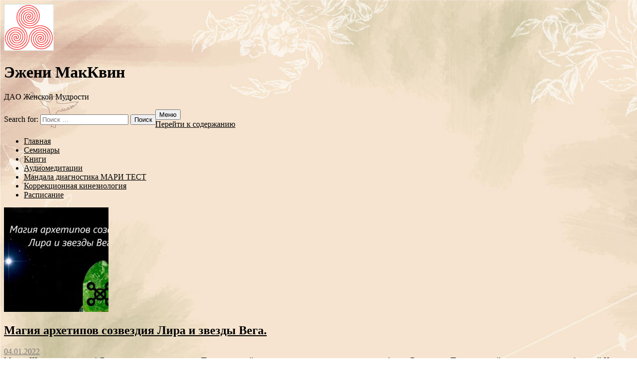

--- FILE ---
content_type: text/html; charset=UTF-8
request_url: https://moonshaman.com/tag/zvezdy-v-srednevekovoj-alximii/
body_size: 14223
content:
<!DOCTYPE html>
<html dir="ltr" lang="ru-RU" prefix="og: http://ogp.me/ns# fb: http://ogp.me/ns/fb#">
<head>
	<meta charset="UTF-8">
	<meta name="viewport" content="width=device-width, initial-scale=1">
	<meta name="it-rating" content="it-rat-b881c007663ec806c178c925d8dd8e36" />
	<meta name="yandex-verification" content="a0bec1d9902a72f7" />
	<meta name="msapplication-TileColor" content="#FF8788">
	<meta name="msapplication-navbutton-color" content="#FF8788">
	<meta name="apple-mobile-web-app-status-bar-style" content="#FF8788">
	<meta name="theme-color" content="#FF8788">
	<meta name="author" content="Эжени МакКвин">
	<meta name="generator" content="ITKIN.studio">
	<meta name="geo.placename" content="Киев, Украина" />
	<meta name="geo.position" content="50.4501000;30.5234000" />
	<meta name="geo.region" content="UA-город Киев" />
	<meta name="ICBM" content="50.4501000, 30.5234000" />
       	<meta property="og:image" content="" />

	

<!--                    	<meta property="og:image" content="https://moonshaman.com/wp-content/uploads/2022/01/vega-lyra-archetype-history-big.jpg" />
	-->
	<link rel="manifest" href="/sp-push-manifest.json">
	<link rel="profile" href="https://gmpg.org/xfn/11">
	        
	<link rel="shortcut icon" href="https://moonshaman.com/wp-content/uploads/2016/02/triplegodspiral.jpg" />		<style>img:is([sizes="auto" i], [sizes^="auto," i]) { contain-intrinsic-size: 3000px 1500px }</style>
	
		<!-- All in One SEO 4.8.4.1 - aioseo.com -->
		<title>звезды в средневековой алхимии | Эжени МакКвин. Дао Женской Мудрости.</title>
	<meta name="robots" content="max-image-preview:large" />
	<link rel="canonical" href="https://moonshaman.com/tag/zvezdy-v-srednevekovoj-alximii/" />
	<meta name="generator" content="All in One SEO (AIOSEO) 4.8.4.1" />
		<script type="application/ld+json" class="aioseo-schema">
			{"@context":"https:\/\/schema.org","@graph":[{"@type":"BreadcrumbList","@id":"https:\/\/moonshaman.com\/tag\/zvezdy-v-srednevekovoj-alximii\/#breadcrumblist","itemListElement":[{"@type":"ListItem","@id":"https:\/\/moonshaman.com#listItem","position":1,"name":"\u0413\u043b\u0430\u0432\u043d\u0430\u044f","item":"https:\/\/moonshaman.com","nextItem":{"@type":"ListItem","@id":"https:\/\/moonshaman.com\/tag\/zvezdy-v-srednevekovoj-alximii\/#listItem","name":"\u0437\u0432\u0435\u0437\u0434\u044b \u0432 \u0441\u0440\u0435\u0434\u043d\u0435\u0432\u0435\u043a\u043e\u0432\u043e\u0439 \u0430\u043b\u0445\u0438\u043c\u0438\u0438"}},{"@type":"ListItem","@id":"https:\/\/moonshaman.com\/tag\/zvezdy-v-srednevekovoj-alximii\/#listItem","position":2,"name":"\u0437\u0432\u0435\u0437\u0434\u044b \u0432 \u0441\u0440\u0435\u0434\u043d\u0435\u0432\u0435\u043a\u043e\u0432\u043e\u0439 \u0430\u043b\u0445\u0438\u043c\u0438\u0438","previousItem":{"@type":"ListItem","@id":"https:\/\/moonshaman.com#listItem","name":"\u0413\u043b\u0430\u0432\u043d\u0430\u044f"}}]},{"@type":"CollectionPage","@id":"https:\/\/moonshaman.com\/tag\/zvezdy-v-srednevekovoj-alximii\/#collectionpage","url":"https:\/\/moonshaman.com\/tag\/zvezdy-v-srednevekovoj-alximii\/","name":"\u0437\u0432\u0435\u0437\u0434\u044b \u0432 \u0441\u0440\u0435\u0434\u043d\u0435\u0432\u0435\u043a\u043e\u0432\u043e\u0439 \u0430\u043b\u0445\u0438\u043c\u0438\u0438 | \u042d\u0436\u0435\u043d\u0438 \u041c\u0430\u043a\u041a\u0432\u0438\u043d. \u0414\u0430\u043e \u0416\u0435\u043d\u0441\u043a\u043e\u0439 \u041c\u0443\u0434\u0440\u043e\u0441\u0442\u0438.","inLanguage":"ru-RU","isPartOf":{"@id":"https:\/\/moonshaman.com\/#website"},"breadcrumb":{"@id":"https:\/\/moonshaman.com\/tag\/zvezdy-v-srednevekovoj-alximii\/#breadcrumblist"}},{"@type":"Person","@id":"https:\/\/moonshaman.com\/#person","name":"\u042d\u0436\u0435\u043d\u0438 \u041c\u0430\u043a\u041a\u0432\u0438\u043d","image":{"@type":"ImageObject","@id":"https:\/\/moonshaman.com\/tag\/zvezdy-v-srednevekovoj-alximii\/#personImage","url":"https:\/\/secure.gravatar.com\/avatar\/c5e4083e303511cd3cec20c5fe87fba265c127f32f020601a0bd5ce31c35fd17?s=96&d=mm&r=g","width":96,"height":96,"caption":"\u042d\u0436\u0435\u043d\u0438 \u041c\u0430\u043a\u041a\u0432\u0438\u043d"}},{"@type":"WebSite","@id":"https:\/\/moonshaman.com\/#website","url":"https:\/\/moonshaman.com\/","name":"\u042d\u0436\u0435\u043d\u0438 \u041c\u0430\u043a\u041a\u0432\u0438\u043d. \u0414\u0430\u043e \u0416\u0435\u043d\u0441\u043a\u043e\u0439 \u041c\u0443\u0434\u0440\u043e\u0441\u0442\u0438.","description":"\u043e\u0444\u0438\u0446\u0438\u0430\u043b\u044c\u043d\u044b\u0439 \u0441\u0430\u0439\u0442 \u042d\u0436\u0435\u043d\u0438 \u041c\u0430\u043a\u041a\u0432\u0438\u043d","inLanguage":"ru-RU","publisher":{"@id":"https:\/\/moonshaman.com\/#person"}}]}
		</script>
		<!-- All in One SEO -->

<link rel='dns-prefetch' href='//fonts.googleapis.com' />
<link rel="alternate" type="application/rss+xml" title="Эжени МакКвин. Дао Женской Мудрости. &raquo; Лента" href="https://moonshaman.com/feed/" />
<link rel="alternate" type="application/rss+xml" title="Эжени МакКвин. Дао Женской Мудрости. &raquo; Лента комментариев" href="https://moonshaman.com/comments/feed/" />
<link rel="alternate" type="application/rss+xml" title="Эжени МакКвин. Дао Женской Мудрости. &raquo; Лента метки звезды в средневековой алхимии" href="https://moonshaman.com/tag/zvezdy-v-srednevekovoj-alximii/feed/" />
<script type="text/javascript">
/* <![CDATA[ */
window._wpemojiSettings = {"baseUrl":"https:\/\/s.w.org\/images\/core\/emoji\/16.0.1\/72x72\/","ext":".png","svgUrl":"https:\/\/s.w.org\/images\/core\/emoji\/16.0.1\/svg\/","svgExt":".svg","source":{"concatemoji":"https:\/\/moonshaman.com\/wp-includes\/js\/wp-emoji-release.min.js?ver=75a82cd11a9151ff0000e61874739918"}};
/*! This file is auto-generated */
!function(s,n){var o,i,e;function c(e){try{var t={supportTests:e,timestamp:(new Date).valueOf()};sessionStorage.setItem(o,JSON.stringify(t))}catch(e){}}function p(e,t,n){e.clearRect(0,0,e.canvas.width,e.canvas.height),e.fillText(t,0,0);var t=new Uint32Array(e.getImageData(0,0,e.canvas.width,e.canvas.height).data),a=(e.clearRect(0,0,e.canvas.width,e.canvas.height),e.fillText(n,0,0),new Uint32Array(e.getImageData(0,0,e.canvas.width,e.canvas.height).data));return t.every(function(e,t){return e===a[t]})}function u(e,t){e.clearRect(0,0,e.canvas.width,e.canvas.height),e.fillText(t,0,0);for(var n=e.getImageData(16,16,1,1),a=0;a<n.data.length;a++)if(0!==n.data[a])return!1;return!0}function f(e,t,n,a){switch(t){case"flag":return n(e,"\ud83c\udff3\ufe0f\u200d\u26a7\ufe0f","\ud83c\udff3\ufe0f\u200b\u26a7\ufe0f")?!1:!n(e,"\ud83c\udde8\ud83c\uddf6","\ud83c\udde8\u200b\ud83c\uddf6")&&!n(e,"\ud83c\udff4\udb40\udc67\udb40\udc62\udb40\udc65\udb40\udc6e\udb40\udc67\udb40\udc7f","\ud83c\udff4\u200b\udb40\udc67\u200b\udb40\udc62\u200b\udb40\udc65\u200b\udb40\udc6e\u200b\udb40\udc67\u200b\udb40\udc7f");case"emoji":return!a(e,"\ud83e\udedf")}return!1}function g(e,t,n,a){var r="undefined"!=typeof WorkerGlobalScope&&self instanceof WorkerGlobalScope?new OffscreenCanvas(300,150):s.createElement("canvas"),o=r.getContext("2d",{willReadFrequently:!0}),i=(o.textBaseline="top",o.font="600 32px Arial",{});return e.forEach(function(e){i[e]=t(o,e,n,a)}),i}function t(e){var t=s.createElement("script");t.src=e,t.defer=!0,s.head.appendChild(t)}"undefined"!=typeof Promise&&(o="wpEmojiSettingsSupports",i=["flag","emoji"],n.supports={everything:!0,everythingExceptFlag:!0},e=new Promise(function(e){s.addEventListener("DOMContentLoaded",e,{once:!0})}),new Promise(function(t){var n=function(){try{var e=JSON.parse(sessionStorage.getItem(o));if("object"==typeof e&&"number"==typeof e.timestamp&&(new Date).valueOf()<e.timestamp+604800&&"object"==typeof e.supportTests)return e.supportTests}catch(e){}return null}();if(!n){if("undefined"!=typeof Worker&&"undefined"!=typeof OffscreenCanvas&&"undefined"!=typeof URL&&URL.createObjectURL&&"undefined"!=typeof Blob)try{var e="postMessage("+g.toString()+"("+[JSON.stringify(i),f.toString(),p.toString(),u.toString()].join(",")+"));",a=new Blob([e],{type:"text/javascript"}),r=new Worker(URL.createObjectURL(a),{name:"wpTestEmojiSupports"});return void(r.onmessage=function(e){c(n=e.data),r.terminate(),t(n)})}catch(e){}c(n=g(i,f,p,u))}t(n)}).then(function(e){for(var t in e)n.supports[t]=e[t],n.supports.everything=n.supports.everything&&n.supports[t],"flag"!==t&&(n.supports.everythingExceptFlag=n.supports.everythingExceptFlag&&n.supports[t]);n.supports.everythingExceptFlag=n.supports.everythingExceptFlag&&!n.supports.flag,n.DOMReady=!1,n.readyCallback=function(){n.DOMReady=!0}}).then(function(){return e}).then(function(){var e;n.supports.everything||(n.readyCallback(),(e=n.source||{}).concatemoji?t(e.concatemoji):e.wpemoji&&e.twemoji&&(t(e.twemoji),t(e.wpemoji)))}))}((window,document),window._wpemojiSettings);
/* ]]> */
</script>
<style id='wp-emoji-styles-inline-css' type='text/css'>

	img.wp-smiley, img.emoji {
		display: inline !important;
		border: none !important;
		box-shadow: none !important;
		height: 1em !important;
		width: 1em !important;
		margin: 0 0.07em !important;
		vertical-align: -0.1em !important;
		background: none !important;
		padding: 0 !important;
	}
</style>
<link rel='stylesheet' id='wp-block-library-css' href='https://moonshaman.com/wp-includes/css/dist/block-library/style.min.css?ver=75a82cd11a9151ff0000e61874739918' type='text/css' media='all' />
<style id='classic-theme-styles-inline-css' type='text/css'>
/*! This file is auto-generated */
.wp-block-button__link{color:#fff;background-color:#32373c;border-radius:9999px;box-shadow:none;text-decoration:none;padding:calc(.667em + 2px) calc(1.333em + 2px);font-size:1.125em}.wp-block-file__button{background:#32373c;color:#fff;text-decoration:none}
</style>
<style id='global-styles-inline-css' type='text/css'>
:root{--wp--preset--aspect-ratio--square: 1;--wp--preset--aspect-ratio--4-3: 4/3;--wp--preset--aspect-ratio--3-4: 3/4;--wp--preset--aspect-ratio--3-2: 3/2;--wp--preset--aspect-ratio--2-3: 2/3;--wp--preset--aspect-ratio--16-9: 16/9;--wp--preset--aspect-ratio--9-16: 9/16;--wp--preset--color--black: #000000;--wp--preset--color--cyan-bluish-gray: #abb8c3;--wp--preset--color--white: #ffffff;--wp--preset--color--pale-pink: #f78da7;--wp--preset--color--vivid-red: #cf2e2e;--wp--preset--color--luminous-vivid-orange: #ff6900;--wp--preset--color--luminous-vivid-amber: #fcb900;--wp--preset--color--light-green-cyan: #7bdcb5;--wp--preset--color--vivid-green-cyan: #00d084;--wp--preset--color--pale-cyan-blue: #8ed1fc;--wp--preset--color--vivid-cyan-blue: #0693e3;--wp--preset--color--vivid-purple: #9b51e0;--wp--preset--gradient--vivid-cyan-blue-to-vivid-purple: linear-gradient(135deg,rgba(6,147,227,1) 0%,rgb(155,81,224) 100%);--wp--preset--gradient--light-green-cyan-to-vivid-green-cyan: linear-gradient(135deg,rgb(122,220,180) 0%,rgb(0,208,130) 100%);--wp--preset--gradient--luminous-vivid-amber-to-luminous-vivid-orange: linear-gradient(135deg,rgba(252,185,0,1) 0%,rgba(255,105,0,1) 100%);--wp--preset--gradient--luminous-vivid-orange-to-vivid-red: linear-gradient(135deg,rgba(255,105,0,1) 0%,rgb(207,46,46) 100%);--wp--preset--gradient--very-light-gray-to-cyan-bluish-gray: linear-gradient(135deg,rgb(238,238,238) 0%,rgb(169,184,195) 100%);--wp--preset--gradient--cool-to-warm-spectrum: linear-gradient(135deg,rgb(74,234,220) 0%,rgb(151,120,209) 20%,rgb(207,42,186) 40%,rgb(238,44,130) 60%,rgb(251,105,98) 80%,rgb(254,248,76) 100%);--wp--preset--gradient--blush-light-purple: linear-gradient(135deg,rgb(255,206,236) 0%,rgb(152,150,240) 100%);--wp--preset--gradient--blush-bordeaux: linear-gradient(135deg,rgb(254,205,165) 0%,rgb(254,45,45) 50%,rgb(107,0,62) 100%);--wp--preset--gradient--luminous-dusk: linear-gradient(135deg,rgb(255,203,112) 0%,rgb(199,81,192) 50%,rgb(65,88,208) 100%);--wp--preset--gradient--pale-ocean: linear-gradient(135deg,rgb(255,245,203) 0%,rgb(182,227,212) 50%,rgb(51,167,181) 100%);--wp--preset--gradient--electric-grass: linear-gradient(135deg,rgb(202,248,128) 0%,rgb(113,206,126) 100%);--wp--preset--gradient--midnight: linear-gradient(135deg,rgb(2,3,129) 0%,rgb(40,116,252) 100%);--wp--preset--font-size--small: 13px;--wp--preset--font-size--medium: 20px;--wp--preset--font-size--large: 36px;--wp--preset--font-size--x-large: 42px;--wp--preset--spacing--20: 0.44rem;--wp--preset--spacing--30: 0.67rem;--wp--preset--spacing--40: 1rem;--wp--preset--spacing--50: 1.5rem;--wp--preset--spacing--60: 2.25rem;--wp--preset--spacing--70: 3.38rem;--wp--preset--spacing--80: 5.06rem;--wp--preset--shadow--natural: 6px 6px 9px rgba(0, 0, 0, 0.2);--wp--preset--shadow--deep: 12px 12px 50px rgba(0, 0, 0, 0.4);--wp--preset--shadow--sharp: 6px 6px 0px rgba(0, 0, 0, 0.2);--wp--preset--shadow--outlined: 6px 6px 0px -3px rgba(255, 255, 255, 1), 6px 6px rgba(0, 0, 0, 1);--wp--preset--shadow--crisp: 6px 6px 0px rgba(0, 0, 0, 1);}:where(.is-layout-flex){gap: 0.5em;}:where(.is-layout-grid){gap: 0.5em;}body .is-layout-flex{display: flex;}.is-layout-flex{flex-wrap: wrap;align-items: center;}.is-layout-flex > :is(*, div){margin: 0;}body .is-layout-grid{display: grid;}.is-layout-grid > :is(*, div){margin: 0;}:where(.wp-block-columns.is-layout-flex){gap: 2em;}:where(.wp-block-columns.is-layout-grid){gap: 2em;}:where(.wp-block-post-template.is-layout-flex){gap: 1.25em;}:where(.wp-block-post-template.is-layout-grid){gap: 1.25em;}.has-black-color{color: var(--wp--preset--color--black) !important;}.has-cyan-bluish-gray-color{color: var(--wp--preset--color--cyan-bluish-gray) !important;}.has-white-color{color: var(--wp--preset--color--white) !important;}.has-pale-pink-color{color: var(--wp--preset--color--pale-pink) !important;}.has-vivid-red-color{color: var(--wp--preset--color--vivid-red) !important;}.has-luminous-vivid-orange-color{color: var(--wp--preset--color--luminous-vivid-orange) !important;}.has-luminous-vivid-amber-color{color: var(--wp--preset--color--luminous-vivid-amber) !important;}.has-light-green-cyan-color{color: var(--wp--preset--color--light-green-cyan) !important;}.has-vivid-green-cyan-color{color: var(--wp--preset--color--vivid-green-cyan) !important;}.has-pale-cyan-blue-color{color: var(--wp--preset--color--pale-cyan-blue) !important;}.has-vivid-cyan-blue-color{color: var(--wp--preset--color--vivid-cyan-blue) !important;}.has-vivid-purple-color{color: var(--wp--preset--color--vivid-purple) !important;}.has-black-background-color{background-color: var(--wp--preset--color--black) !important;}.has-cyan-bluish-gray-background-color{background-color: var(--wp--preset--color--cyan-bluish-gray) !important;}.has-white-background-color{background-color: var(--wp--preset--color--white) !important;}.has-pale-pink-background-color{background-color: var(--wp--preset--color--pale-pink) !important;}.has-vivid-red-background-color{background-color: var(--wp--preset--color--vivid-red) !important;}.has-luminous-vivid-orange-background-color{background-color: var(--wp--preset--color--luminous-vivid-orange) !important;}.has-luminous-vivid-amber-background-color{background-color: var(--wp--preset--color--luminous-vivid-amber) !important;}.has-light-green-cyan-background-color{background-color: var(--wp--preset--color--light-green-cyan) !important;}.has-vivid-green-cyan-background-color{background-color: var(--wp--preset--color--vivid-green-cyan) !important;}.has-pale-cyan-blue-background-color{background-color: var(--wp--preset--color--pale-cyan-blue) !important;}.has-vivid-cyan-blue-background-color{background-color: var(--wp--preset--color--vivid-cyan-blue) !important;}.has-vivid-purple-background-color{background-color: var(--wp--preset--color--vivid-purple) !important;}.has-black-border-color{border-color: var(--wp--preset--color--black) !important;}.has-cyan-bluish-gray-border-color{border-color: var(--wp--preset--color--cyan-bluish-gray) !important;}.has-white-border-color{border-color: var(--wp--preset--color--white) !important;}.has-pale-pink-border-color{border-color: var(--wp--preset--color--pale-pink) !important;}.has-vivid-red-border-color{border-color: var(--wp--preset--color--vivid-red) !important;}.has-luminous-vivid-orange-border-color{border-color: var(--wp--preset--color--luminous-vivid-orange) !important;}.has-luminous-vivid-amber-border-color{border-color: var(--wp--preset--color--luminous-vivid-amber) !important;}.has-light-green-cyan-border-color{border-color: var(--wp--preset--color--light-green-cyan) !important;}.has-vivid-green-cyan-border-color{border-color: var(--wp--preset--color--vivid-green-cyan) !important;}.has-pale-cyan-blue-border-color{border-color: var(--wp--preset--color--pale-cyan-blue) !important;}.has-vivid-cyan-blue-border-color{border-color: var(--wp--preset--color--vivid-cyan-blue) !important;}.has-vivid-purple-border-color{border-color: var(--wp--preset--color--vivid-purple) !important;}.has-vivid-cyan-blue-to-vivid-purple-gradient-background{background: var(--wp--preset--gradient--vivid-cyan-blue-to-vivid-purple) !important;}.has-light-green-cyan-to-vivid-green-cyan-gradient-background{background: var(--wp--preset--gradient--light-green-cyan-to-vivid-green-cyan) !important;}.has-luminous-vivid-amber-to-luminous-vivid-orange-gradient-background{background: var(--wp--preset--gradient--luminous-vivid-amber-to-luminous-vivid-orange) !important;}.has-luminous-vivid-orange-to-vivid-red-gradient-background{background: var(--wp--preset--gradient--luminous-vivid-orange-to-vivid-red) !important;}.has-very-light-gray-to-cyan-bluish-gray-gradient-background{background: var(--wp--preset--gradient--very-light-gray-to-cyan-bluish-gray) !important;}.has-cool-to-warm-spectrum-gradient-background{background: var(--wp--preset--gradient--cool-to-warm-spectrum) !important;}.has-blush-light-purple-gradient-background{background: var(--wp--preset--gradient--blush-light-purple) !important;}.has-blush-bordeaux-gradient-background{background: var(--wp--preset--gradient--blush-bordeaux) !important;}.has-luminous-dusk-gradient-background{background: var(--wp--preset--gradient--luminous-dusk) !important;}.has-pale-ocean-gradient-background{background: var(--wp--preset--gradient--pale-ocean) !important;}.has-electric-grass-gradient-background{background: var(--wp--preset--gradient--electric-grass) !important;}.has-midnight-gradient-background{background: var(--wp--preset--gradient--midnight) !important;}.has-small-font-size{font-size: var(--wp--preset--font-size--small) !important;}.has-medium-font-size{font-size: var(--wp--preset--font-size--medium) !important;}.has-large-font-size{font-size: var(--wp--preset--font-size--large) !important;}.has-x-large-font-size{font-size: var(--wp--preset--font-size--x-large) !important;}
:where(.wp-block-post-template.is-layout-flex){gap: 1.25em;}:where(.wp-block-post-template.is-layout-grid){gap: 1.25em;}
:where(.wp-block-columns.is-layout-flex){gap: 2em;}:where(.wp-block-columns.is-layout-grid){gap: 2em;}
:root :where(.wp-block-pullquote){font-size: 1.5em;line-height: 1.6;}
</style>
<link rel='stylesheet' id='cptch_stylesheet-css' href='https://moonshaman.com/wp-content/plugins/captcha/css/front_end_style.css?ver=4.4.5' type='text/css' media='all' />
<link rel='stylesheet' id='dashicons-css' href='https://moonshaman.com/wp-includes/css/dashicons.min.css?ver=75a82cd11a9151ff0000e61874739918' type='text/css' media='all' />
<link rel='stylesheet' id='cptch_desktop_style-css' href='https://moonshaman.com/wp-content/plugins/captcha/css/desktop_style.css?ver=4.4.5' type='text/css' media='all' />
<link rel='stylesheet' id='contact-form-7-css' href='https://moonshaman.com/wp-content/plugins/contact-form-7/includes/css/styles.css?ver=6.1' type='text/css' media='all' />
<link rel='stylesheet' id='sugarspice-fonts-css' href='//fonts.googleapis.com/css?family=Niconne%7CPT%2BSerif%3A400%2C700%7CRaleway%3A400%2C600&#038;subset=latin%2Clatin-ext&#038;ver=6.8.3' type='text/css' media='all' />
<link rel='stylesheet' id='sugarspice-style-css' href='https://moonshaman.com/wp-content/themes/sugar-and-spice/style.css?ver=75a82cd11a9151ff0000e61874739918' type='text/css' media='all' />
<link rel='stylesheet' id='sugarspice-responsive-css' href='https://moonshaman.com/wp-content/themes/sugar-and-spice/responsive.css?ver=75a82cd11a9151ff0000e61874739918' type='text/css' media='all' />
<link rel='stylesheet' id='sugarspice-icofont-css' href='https://moonshaman.com/wp-content/themes/sugar-and-spice/fonts/icofont.css?ver=75a82cd11a9151ff0000e61874739918' type='text/css' media='all' />
<link rel='stylesheet' id='default-slider-css' href='https://moonshaman.com/wp-content/themes/sugar-and-spice/css/default.css?ver=75a82cd11a9151ff0000e61874739918' type='text/css' media='all' />
<link rel='stylesheet' id='slider-css' href='https://moonshaman.com/wp-content/themes/sugar-and-spice/css/font-awesome.min.css?ver=1.1' type='text/css' media='all' />
<link rel='stylesheet' id='fancybox-css' href='https://moonshaman.com/wp-content/plugins/easy-fancybox/fancybox/1.5.4/jquery.fancybox.min.css?ver=75a82cd11a9151ff0000e61874739918' type='text/css' media='screen' />
<style id='fancybox-inline-css' type='text/css'>
#fancybox-outer{background:#ffffff}#fancybox-content{background:#ffffff;border-color:#ffffff;color:#000000;}#fancybox-title,#fancybox-title-float-main{color:#fff}
</style>
<script type="text/javascript" src="https://moonshaman.com/wp-content/themes/sugar-and-spice/js/jquery-1.7.1.min.js?ver=75a82cd11a9151ff0000e61874739918" id="jquery-1.7.1.min-js"></script>
<script type="text/javascript" src="https://moonshaman.com/wp-content/themes/sugar-and-spice/js/init.js?ver=75a82cd11a9151ff0000e61874739918" id="init-js"></script>
<script type="text/javascript" src="https://moonshaman.com/wp-content/themes/sugar-and-spice/js/mobilyslider.js?ver=75a82cd11a9151ff0000e61874739918" id="mobilyslider-js"></script>
<script type="text/javascript" src="https://moonshaman.com/wp-includes/js/jquery/jquery.min.js?ver=3.7.1" id="jquery-core-js"></script>
<script type="text/javascript" src="https://moonshaman.com/wp-includes/js/jquery/jquery-migrate.min.js?ver=3.4.1" id="jquery-migrate-js"></script>
<link rel="https://api.w.org/" href="https://moonshaman.com/wp-json/" /><link rel="alternate" title="JSON" type="application/json" href="https://moonshaman.com/wp-json/wp/v2/tags/11538" /><link rel="EditURI" type="application/rsd+xml" title="RSD" href="https://moonshaman.com/xmlrpc.php?rsd" />

<style>
a, a:visited { color:#000000; }
.entry-meta a { color:#797979; }
#nav-wrapper .ribbon-left, #nav-wrapper .ribbon-right { background-image: url("https://moonshaman.com/wp-content/themes/sugar-and-spice/images/ribbon-emerald.png"); }a:hover, a:focus, nav#main-nav > ul > li > a:hover { color: rgba(0, 0, 0, 0.7); }nav#main-nav > ul > li.current_page_item > a, nav#main-nav > ul > li.current_page_ancestor > a, nav#main-nav > ul > li.current-menu-item > a { color:#000000; }
.widget-title em { color:#000000; }
.widget_calendar table td#today { background:#000000; }
blockquote cite { color:#000000; }
blockquote { border-left-color: #000000;} {}
.button:hover, button:hover, a.social-icon:hover , input[type="submit"]:hover, input[type="reset"]:hover, input[type="button"]:hover { background: rgba(0, 0, 0, 0.7);} </style>
<style type="text/css" id="custom-background-css">
body.custom-background { background-image: url("https://moonshaman.com/wp-content/uploads/2016/02/background.jpg"); background-position: left top; background-size: auto; background-repeat: repeat; background-attachment: fixed; }
</style>
	
<!-- START - Open Graph and Twitter Card Tags 3.3.5 -->
 <!-- Facebook Open Graph -->
  <meta property="og:locale" content="ru_RU"/>
  <meta property="og:site_name" content="Эжени МакКвин. Дао Женской Мудрости."/>
  <meta property="og:title" content="звезды в средневековой алхимии"/>
  <meta property="og:url" content="https://moonshaman.com/tag/zvezdy-v-srednevekovoj-alximii/"/>
  <meta property="og:type" content="article"/>
  <meta property="og:description" content="звезды в средневековой алхимии"/>
  <meta property="og:image" content="https://moonshaman.com/wp-content/uploads/2016/02/PA092565-480x640.jpg"/>
  <meta property="og:image:url" content="https://moonshaman.com/wp-content/uploads/2016/02/PA092565-480x640.jpg"/>
  <meta property="og:image:secure_url" content="https://moonshaman.com/wp-content/uploads/2016/02/PA092565-480x640.jpg"/>
  <meta property="og:image:width" content="480"/>
  <meta property="og:image:height" content="640"/>
  <meta property="article:publisher" content="https://www.facebook.com/moondryad"/>
 <!-- Google+ / Schema.org -->
 <!-- Twitter Cards -->
  <meta name="twitter:title" content="звезды в средневековой алхимии"/>
  <meta name="twitter:url" content="https://moonshaman.com/tag/zvezdy-v-srednevekovoj-alximii/"/>
  <meta name="twitter:description" content="звезды в средневековой алхимии"/>
  <meta name="twitter:image" content="https://moonshaman.com/wp-content/uploads/2016/02/PA092565-480x640.jpg"/>
  <meta name="twitter:card" content="summary_large_image"/>
 <!-- SEO -->
 <!-- Misc. tags -->
 <!-- is_tag -->
<!-- END - Open Graph and Twitter Card Tags 3.3.5 -->
	
	<script src='https://www.google.com/recaptcha/api.js'></script>

	<!-- Google tag (gtag.js) --><script async src="https://www.googletagmanager.com/gtag/js?id=G-19Q0YVEM3W"></script><script>window.dataLayer = window.dataLayer || [];function gtag(){dataLayer.push(arguments);}gtag('js', new Date());gtag('config', 'G-19Q0YVEM3W');</script>
</head>

<body data-rsssl=1 class="archive tag tag-zvezdy-v-srednevekovoj-alximii tag-11538 custom-background wp-theme-sugar-and-spice metaslider-plugin">
<div id="page" class="hfeed site">
		<header id="header" class="site-header" role="banner">
		<div class="site-branding">
                    <a href="https://moonshaman.com/" class="logo-img"><img src="https://moonshaman.com/wp-content/uploads/2016/02/triplegodspiral.jpg" alt="Эжени МакКвин. Дао Женской Мудрости." /></a>
        	<style>
	.toplogo img{-webkit-animation-duration:1s;-moz-animation-duration:1s;animation-timing-function:ease}
	.toplogo a:hover img{-webkit-animation-name:tada;-moz-animation-name:tada;animation-name:tada}
	@-webkit-keyframes tada{0%{-webkit-transform:scale(1)}
	10%,20%{-webkit-transform:scale(0.9) rotate(-3deg)}
	30%,50%,70%,90%{-webkit-transform:scale(1.1) rotate(3deg)}
	40%,60%,80%{-webkit-transform:scale(1.1) rotate(-3deg)}
	100%{-webkit-transform:scale(1) rotate(0)}
	}
	@-moz-keyframes tada{0%{-moz-transform:scale(1)}
	10%,20%{-moz-transform:scale(0.9) rotate(-3deg)}
	30%,50%,70%,90%{-moz-transform:scale(1.1) rotate(3deg)}
	40%,60%,80%{-moz-transform:scale(1.1) rotate(-3deg)}
	100%{-moz-transform:scale(1) rotate(0)}
	}
	@keyframes tada{0%{transform:scale(1)}
	10%,20%{transform:scale(0.9) rotate(-3deg)}
	30%,50%,70%,90%{transform:scale(1.1) rotate(3deg)}
	40%,60%,80%{transform:scale(1.1) rotate(-3deg)}
	100%{transform:scale(1) rotate(0)}
	}
	</style>
		</div>
		<div class="site_name">
			<h1>Эжени МакКвин</h1>
			<p>ДAO Женской Мудрости</p>
		</div>
		<div class="header-right-bl">
			<span class="phone-number" style="display:none"><i class="icon"></i> <a href="tel:380685549862">+38 (068) 554-98-62</a> <i class="viber"></i> <a href="tel:972536100984">+972 536-100-984</a></span>
			<div class="search" style="margin-top: 10px; margin-right: -2px; float: left;"><form role="search" method="get" class="search-form" action="https://moonshaman.com/">
	<label>
		<span class="screen-reader-text">Search for:</span>
		<input type="search" class="search-field" placeholder="Поиск &hellip;" value="" name="s">
	</label>
	<input type="submit" class="search-submit" value="Поиск">
</form>
</div>
		</div>
	<div id="nav-wrapper">
		<div class="ribbon-left"></div>
		<div id="btnmenu"> <button class="menubtn"> Меню <i class="fa fa-bars" aria-hidden="true"></i> </button> </div>   
		<nav id="main-nav" class="main-navigation" role="navigation">
			<div class="skip-link"><a class="screen-reader-text" href="#content">Перейти к содержанию</a></div>
	                <ul id="nav" class="menu"><li id="menu-item-25" class="menu-item menu-item-type-post_type menu-item-object-page menu-item-home menu-item-25"><a href="https://moonshaman.com/">Главная</a></li>
<li id="menu-item-24" class="menu-item menu-item-type-post_type menu-item-object-page menu-item-24"><a href="https://moonshaman.com/masterskie/">Семинары</a></li>
<li id="menu-item-1128" class="menu-item menu-item-type-post_type menu-item-object-page menu-item-1128"><a href="https://moonshaman.com/knigi/">Книги</a></li>
<li id="menu-item-22" class="menu-item menu-item-type-post_type menu-item-object-page menu-item-22"><a href="https://moonshaman.com/audiomeditacii/">Аудиомедитации</a></li>
<li id="menu-item-21" class="menu-item menu-item-type-post_type menu-item-object-page menu-item-21"><a href="https://moonshaman.com/mandala-diagnostika/">Мандала диагностика МАРИ ТЕСТ</a></li>
<li id="menu-item-392" class="menu-item menu-item-type-taxonomy menu-item-object-category menu-item-392"><a href="https://moonshaman.com/category/korrekcionnaya-kineziologiya/">Коррекционная кинезиология</a></li>
<li id="menu-item-19" class="menu-item menu-item-type-post_type menu-item-object-page menu-item-19"><a href="https://moonshaman.com/raspisanie/">Расписание</a></li>
</ul>		</nav><!-- #site-navigation -->
		<div class="ribbon-right"></div>
	</div>
        <script>
		      $( ".menubtn" ).click(function() {
                       $( "#main-nav" ).slideToggle( "slow", function() {
                        // Animation complete.
                       });
                      });
	</script>
		</header><!-- #header -->
	<div id="main" class="site-main">
 
	<div id="primary" class="content-area">  

		
			<!-- <header class="page-header">
				<h1 class="page-title">
					звезды в средневековой алхимии				</h1>
							</header> -->
			<!-- .page-header -->

						
				
<article id="post-16650" class="excerpt cf post-16650 post type-post status-publish format-standard has-post-thumbnail hentry category-lunnye-praktiki tag-5-dekabrya-2022 tag-5-dekabrya-2023 tag-dlamma-zvezda-vavilon tag-mul-apin-zvezda-vega tag-three-stars-each-zvezda-akkada-vega-lira-sozvezdie tag-ariadna-tezej-lira tag-arxetip-zvezda-vega tag-arxetip-sozvezdiya-lira tag-arxetipy-zvezdy-vega tag-arxetipy-sozvezdiya-lira tag-astronomiya-zvezda-vega tag-boginya-gula-kto-takaya tag-boginya-praobraz-gekaty tag-boginya-cherepaxa tag-boginya-cherepaxa-krit tag-boginya-cherepaxa-minojskaya-kultura tag-v-kakom-graduse-naxoditsya-zvezda-vega tag-v-kakom-znake-zvezda-vega-astrologiya tag-v-kakom-sozvezdii-naxoditsya-zvezda-vega tag-vavilonskaya-astrologiya tag-vega-svetlaya-zvezda tag-glavnaya-zvezda-pokrovitelstvuyushhaya-vavilonii tag-drevnie-filosofy-o-chisle-sem tag-drevnij-vavilon-boginya-vrachevaniya tag-drevnyaya-boginya-cherepaxa tag-zhenskie-praktiki-so-zvezdami tag-zakros-cherepaxi-zagadka tag-zvezda-vega-astrologiya tag-zvezda-vega-v-avstralii tag-zvezda-vega-v-indii tag-zvezda-vega-v-mifax-ingushetii tag-zvezda-vega-v-srednevekovoj-alximii tag-zvezda-vega-mif-ingushetiya tag-zvezda-vega-sud-nebes-assiriya tag-zvezdy-v-srednevekovoj-alximii tag-zvezdy-v-srednevekovoj-magii tag-znak-zodiaka-zvezda-vega tag-zoroastrizm-zvezda-vega-bozhestvo tag-ingushetiya-zvezdnye-mify tag-istoriya-sozvezdiya-vega tag-istoriya-sozvezdiya-lira tag-kak-nazyvaetsya-v-vavilonskoj-astrologii-zvezda-vega tag-kak-nazyvaetsya-v-mul-apin-zvezda-vega tag-kak-nazyvali-v-drevnosti-sozvezdie-lira tag-kak-nazyvali-zvezdu-vega-v-assirii tag-kak-nazyvali-zvezdu-vega-v-mesopotamii tag-kak-nazyvalos-v-vavilone-sozvezdie-lira tag-kakaya-zvezda-pyataya-po-yarkosti tag-kakie-arxetipy-u-zvezdy-vega tag-kakie-znacheniya-neset-v-sebe-semerka tag-kakie-kachestva-neset-zvezda-vega tag-kakie-meditacii-zvezda-vega tag-kakie-prakiki-mozhno-vypolnyat-so-zvezdoj-vega tag-kakoe-imya-bylo-u-zvezdy-vega-v-vavilone tag-kakoj-po-schetu-yavlyaetsya-vega tag-kategorii-vremeni-v-filosofii-drevnego-egipta tag-kogda-v-2022-godu-solnce-soedinyaetsya-s-vegoj tag-kogda-v-2023-godu-solnce-v-soedinenii-s-vegoj-zvezdoj tag-kogda-vega-soedinyaetsya-s-solncem-astrologiya tag-kogda-soedinenie-vegi-s-solncem tag-kogda-soedinenie-solnca-so-zvezdoj-vega tag-kogda-sozvezdie-lira-stalo-liroj tag-koza-bozhestvo-mesopotamiya tag-koza-kak-boginya tag-kolco-shen tag-legendy-zvezdy-vega tag-legendy-sozvezdiya-lira tag-lira-vega-assiriya tag-magicheskaya-os-astrologiya tag-magicheskaya-os-vega-sirius-chto-eto-takoe tag-magicheskoe-kolco-shen tag-meditaciya-zvezdy-vega tag-meditaciya-na-zvezdu-vega tag-meditaciya-sozvezdiya-lira tag-meditaciya-energii-zvezdy-vega tag-mesopotamiya-gekata tag-minojskaya-astronomiya tag-minojskie-bogini tag-naskolko-vega-starshe-solnca tag-os-maat-isida tag-pochemu-koza-stala-boginej tag-pochemu-semerka-svyashhennoe-chislo tag-praktiki-sozvezdiya-lira tag-proisxozhdenie-bogini-pticy tag-proobraz-kolca-vsevlastiya-tolkiena tag-pticegolovaya-boginya-egipet tag-svetlye-zvezdy-astrologiya tag-solnce-i-zvezda-vega tag-spisok-zvezd-enlilya tag-spisok-svetlyx-zvezd tag-spor-mezhdu-finikovoj-palmoj-i-kozoj tag-stervyatniki-shamany-chatal-xuyuk tag-chatal-xuyuk-astrologiya tag-chatal-xuyuk-velikaya-boginya tag-chatax-xuyuk-boginya-ptica tag-cherepaxa-lira-zvezda-vega-legenda tag-chto-oznachaet-semerka-v-magii tag-chto-takoe-ankx tag-chto-takoe-svetlye-zvezdy tag-chto-takoe-shen">
    <div class="post-thumbnail">
           <a href="https://moonshaman.com/magiia-arxetipov-sozvezdiya-lira-i-zvezdy-vega/">
         <img width="210" height="210" src="https://moonshaman.com/wp-content/uploads/2022/01/vega-lyra-archetype-history-big-210x210.jpg" class="attachment-post-thumbnail size-post-thumbnail wp-post-image" alt="" decoding="async" />       </a>	
        </div>
	<header class="entry-header">
		<h1 class="entry-title"><a href="https://moonshaman.com/magiia-arxetipov-sozvezdiya-lira-i-zvezdy-vega/" rel="bookmark">Магия архетипов созвездия Лира и звезды Вега.</a></h1>

				<div class="entry-meta">
			<span class="posted-on"><a href="https://moonshaman.com/magiia-arxetipov-sozvezdiya-lira-i-zvezdy-vega/" title="14:43" rel="bookmark"><time class="entry-date published updated" datetime="2022-01-04T14:43:52+02:00">04.01.2022</time></a></span>		</div>
		<!-- .entry-meta -->
			</header><!-- .entry-header -->

	<div class="entry-summary">
		Музы,&nbsp; Щедрые в милости! Я, уповая о звездах поведать, Помощи вашей прошу довести до конца&nbsp; песнопенья. Арат &#171;Явления&#187;. &nbsp; Панцирь и той черепахи, совсем небольшой На которой&nbsp; Струны Гермес натянул в колыбели еще, Сделав Лиру, &#8212;&nbsp; Здесь же. Арат &#171;Явления&#187;....		<a class="more-link" href="https://moonshaman.com/magiia-arxetipov-sozvezdiya-lira-i-zvezdy-vega/">Читать далее</a>        
		
	</div><!-- .entry-summary -->

</article><!-- #post-## -->

			
			
		
	</div><!-- #primary -->

                        
        <div id="sidebar" class="widget-area" role="complementary">
        
            <aside id="text-2" class="widget widget_text">			<div class="textwidget"><a class="contacts" href="https://moonshaman.com/individualnaya-konsultaciya">Индивидуальная консультация</a>
<a class="contacts" href="https://moonshaman.com/dlya-organizatorov-i-izdatelstv">Для организаторов и издательств</a>
<a class="contacts" href="https://moonshaman.com/blagodarnost-i-pomoshh-v-razvitii-proekta">Благодарность и помощь в развитии проекта</a>
<a class="contacts" href="https://moonshaman.com/kontakty">Контакты</a>
</div>
		</aside><aside id="nav_menu-2" class="widget widget_nav_menu"><h3 class="widget-title"><span>Статьи</span></h3><div class="menu-menyu-stati-sidebar-container"><ul id="menu-menyu-stati-sidebar" class="menu"><li id="menu-item-944" class="menu-item menu-item-type-taxonomy menu-item-object-category menu-item-944"><a href="https://moonshaman.com/category/arxetipy/">Архетипы Богов и Богинь</a></li>
<li id="menu-item-1036" class="menu-item menu-item-type-post_type menu-item-object-page menu-item-1036"><a href="https://moonshaman.com/stati/dnevniki-vedmy/">Дневники ведьмы</a></li>
<li id="menu-item-946" class="menu-item menu-item-type-taxonomy menu-item-object-category menu-item-946"><a href="https://moonshaman.com/category/zhenskij-put/">Женский путь</a></li>
<li id="menu-item-947" class="menu-item menu-item-type-taxonomy menu-item-object-category menu-item-947"><a href="https://moonshaman.com/category/zhenskoe-zdorove/">Женское здоровье</a></li>
<li id="menu-item-948" class="menu-item menu-item-type-taxonomy menu-item-object-category menu-item-948"><a href="https://moonshaman.com/category/znaki-i-simvoly/">Знаки и символы</a></li>
<li id="menu-item-957" class="menu-item menu-item-type-taxonomy menu-item-object-category menu-item-957"><a href="https://moonshaman.com/category/kineziologiya/">Кинезиология</a></li>
<li id="menu-item-950" class="menu-item menu-item-type-taxonomy menu-item-object-category menu-item-950"><a href="https://moonshaman.com/category/lunnye-praktiki/">Лунные практики</a></li>
<li id="menu-item-1839" class="menu-item menu-item-type-taxonomy menu-item-object-category menu-item-1839"><a href="https://moonshaman.com/category/mandala-diagnostika/">Мандала диагностика</a></li>
<li id="menu-item-966" class="menu-item menu-item-type-post_type menu-item-object-page menu-item-966"><a href="https://moonshaman.com/lunnyj-orakul/">Лунный оракул</a></li>
<li id="menu-item-952" class="menu-item menu-item-type-taxonomy menu-item-object-category menu-item-952"><a href="https://moonshaman.com/category/mesta-sily/">Места силы</a></li>
<li id="menu-item-953" class="menu-item menu-item-type-taxonomy menu-item-object-category menu-item-953"><a href="https://moonshaman.com/category/praktiki-zatmenij/">Практики затмений</a></li>
<li id="menu-item-1939" class="menu-item menu-item-type-taxonomy menu-item-object-category menu-item-1939"><a href="https://moonshaman.com/category/stixotvornye-esse/">Стихотворные эссе</a></li>
<li id="menu-item-955" class="menu-item menu-item-type-taxonomy menu-item-object-category menu-item-955"><a href="https://moonshaman.com/category/chajnaya-ceremoniya/">Чайная церемония</a></li>
<li id="menu-item-954" class="menu-item menu-item-type-taxonomy menu-item-object-category menu-item-954"><a href="https://moonshaman.com/category/seminary/">Семинары</a></li>
<li id="menu-item-960" class="menu-item menu-item-type-taxonomy menu-item-object-category menu-item-960"><a href="https://moonshaman.com/category/poleznye-video/">Полезные видео</a></li>
<li id="menu-item-2797" class="menu-item menu-item-type-taxonomy menu-item-object-category menu-item-2797"><a href="https://moonshaman.com/category/fotogalereya/">Фотогалерея</a></li>
<li id="menu-item-2458" class="menu-item menu-item-type-taxonomy menu-item-object-category menu-item-2458"><a href="https://moonshaman.com/category/ukraine-sacred-place-of-goddess/">Ukraine sacred place of Goddess</a></li>
</ul></div></aside>
		<aside id="recent-posts-2" class="widget widget_recent_entries">
		<h3 class="widget-title"><span>Новое на сайте</span></h3>
		<ul>
											<li>
					<a href="https://moonshaman.com/necromancy-ritual-babylon-skull/">Месопотамская магия: культ черепа и некромантия</a>
									</li>
											<li>
					<a href="https://moonshaman.com/altar-goddess-israel-museum-yavne/">Алтари богине филистимлян и экстатические последствия</a>
									</li>
											<li>
					<a href="https://moonshaman.com/stella-ring-pontious-pilate/">Стелла и кольцо Понтия Пилата</a>
									</li>
											<li>
					<a href="https://moonshaman.com/goat-dream-goddess-arabian-tribes/">Коза и богиня сновидений арабских племен</a>
									</li>
											<li>
					<a href="https://moonshaman.com/original-source-scapeagat-ritual-ebla/">Первоисточник ритуала козел отпущения</a>
									</li>
					</ul>

		</aside>        
        </div><!-- #sidebar -->
        
            </div><!-- #main -->
                </div><!-- #page -->

	<footer id="footer" class="site-footer" role="contentinfo">
				<div class="site-info">
						<p style="text-align: center;">Полное или частичное копирование материалов данного сайта возможно только при обязательном указании автора и активной гиперссылки на мой сайт.</p>
		</div>
		<div class="copywrap">
			<div class="copyright">© 2016 - 2025 Эжени МакКвин®</div>
			<div id="itkin_copyright">
				<span class="create">
					<span class="text"></span><span class="blank"> - </span><a href="https://ITKIN.studio" target="_blank" rel="noopener" title="Разработка сайта ITKIN.studio" alt="Разработка сайта ITKIN.studio">ITKIN.studio</a>
				</span>
			</div>
		</div>
		<!-- .site-info -->
	</footer>

	<script type="speculationrules">
{"prefetch":[{"source":"document","where":{"and":[{"href_matches":"\/*"},{"not":{"href_matches":["\/wp-*.php","\/wp-admin\/*","\/wp-content\/uploads\/*","\/wp-content\/*","\/wp-content\/plugins\/*","\/wp-content\/themes\/sugar-and-spice\/*","\/*\\?(.+)"]}},{"not":{"selector_matches":"a[rel~=\"nofollow\"]"}},{"not":{"selector_matches":".no-prefetch, .no-prefetch a"}}]},"eagerness":"conservative"}]}
</script>
<script type="text/javascript" src="https://moonshaman.com/wp-includes/js/dist/hooks.min.js?ver=4d63a3d491d11ffd8ac6" id="wp-hooks-js"></script>
<script type="text/javascript" src="https://moonshaman.com/wp-includes/js/dist/i18n.min.js?ver=5e580eb46a90c2b997e6" id="wp-i18n-js"></script>
<script type="text/javascript" id="wp-i18n-js-after">
/* <![CDATA[ */
wp.i18n.setLocaleData( { 'text direction\u0004ltr': [ 'ltr' ] } );
/* ]]> */
</script>
<script type="text/javascript" src="https://moonshaman.com/wp-content/plugins/contact-form-7/includes/swv/js/index.js?ver=6.1" id="swv-js"></script>
<script type="text/javascript" id="contact-form-7-js-translations">
/* <![CDATA[ */
( function( domain, translations ) {
	var localeData = translations.locale_data[ domain ] || translations.locale_data.messages;
	localeData[""].domain = domain;
	wp.i18n.setLocaleData( localeData, domain );
} )( "contact-form-7", {"translation-revision-date":"2025-06-26 17:48:45+0000","generator":"GlotPress\/4.0.1","domain":"messages","locale_data":{"messages":{"":{"domain":"messages","plural-forms":"nplurals=3; plural=(n % 10 == 1 && n % 100 != 11) ? 0 : ((n % 10 >= 2 && n % 10 <= 4 && (n % 100 < 12 || n % 100 > 14)) ? 1 : 2);","lang":"ru"},"This contact form is placed in the wrong place.":["\u042d\u0442\u0430 \u043a\u043e\u043d\u0442\u0430\u043a\u0442\u043d\u0430\u044f \u0444\u043e\u0440\u043c\u0430 \u0440\u0430\u0437\u043c\u0435\u0449\u0435\u043d\u0430 \u0432 \u043d\u0435\u043f\u0440\u0430\u0432\u0438\u043b\u044c\u043d\u043e\u043c \u043c\u0435\u0441\u0442\u0435."],"Error:":["\u041e\u0448\u0438\u0431\u043a\u0430:"]}},"comment":{"reference":"includes\/js\/index.js"}} );
/* ]]> */
</script>
<script type="text/javascript" id="contact-form-7-js-before">
/* <![CDATA[ */
var wpcf7 = {
    "api": {
        "root": "https:\/\/moonshaman.com\/wp-json\/",
        "namespace": "contact-form-7\/v1"
    }
};
/* ]]> */
</script>
<script type="text/javascript" src="https://moonshaman.com/wp-content/plugins/contact-form-7/includes/js/index.js?ver=6.1" id="contact-form-7-js"></script>
<script type="text/javascript" src="https://moonshaman.com/wp-content/themes/sugar-and-spice/js/skip-link-focus-fix.js?ver=20130115" id="sugarspice-skip-link-focus-fix-js"></script>
<script type="text/javascript" src="https://moonshaman.com/wp-content/themes/sugar-and-spice/js/modernizr.min.js?ver=2.6.2" id="modernizr-js"></script>
<script type="text/javascript" src="https://moonshaman.com/wp-content/themes/sugar-and-spice/js/tinynav.min.js?ver=1.1" id="tinynav-js"></script>
<script type="text/javascript" src="https://moonshaman.com/wp-content/themes/sugar-and-spice/js/jquery.flexslider-min.js?ver=2.2.0" id="sugarspice-flexslider-js"></script>
<script type="text/javascript" src="https://moonshaman.com/wp-content/plugins/easy-fancybox/vendor/purify.min.js?ver=75a82cd11a9151ff0000e61874739918" id="fancybox-purify-js"></script>
<script type="text/javascript" id="jquery-fancybox-js-extra">
/* <![CDATA[ */
var efb_i18n = {"close":"\u0417\u0430\u043a\u0440\u044b\u0442\u044c","next":"\u0421\u043b\u0435\u0434\u0443\u044e\u0449\u0438\u0439","prev":"\u041f\u0440\u0435\u0434\u044b\u0434\u0443\u0449\u0438\u0439","startSlideshow":"\u0417\u0430\u043f\u0443\u0441\u0442\u0438\u0442\u044c \u0441\u043b\u0430\u0439\u0434-\u0448\u043e\u0443","toggleSize":"\u0420\u0430\u0437\u043c\u0435\u0440 \u0442\u0443\u043c\u0431\u043b\u0435\u0440\u0430"};
/* ]]> */
</script>
<script type="text/javascript" src="https://moonshaman.com/wp-content/plugins/easy-fancybox/fancybox/1.5.4/jquery.fancybox.min.js?ver=75a82cd11a9151ff0000e61874739918" id="jquery-fancybox-js"></script>
<script type="text/javascript" id="jquery-fancybox-js-after">
/* <![CDATA[ */
var fb_timeout, fb_opts={'autoScale':true,'showCloseButton':true,'width':560,'height':340,'margin':20,'pixelRatio':'false','padding':10,'centerOnScroll':false,'enableEscapeButton':true,'speedIn':300,'speedOut':300,'overlayShow':true,'hideOnOverlayClick':true,'overlayColor':'#000','overlayOpacity':0.6,'minViewportWidth':320,'minVpHeight':320,'disableCoreLightbox':'true','enableBlockControls':'true','fancybox_openBlockControls':'true' };
if(typeof easy_fancybox_handler==='undefined'){
var easy_fancybox_handler=function(){
jQuery([".nolightbox","a.wp-block-file__button","a.pin-it-button","a[href*='pinterest.com\/pin\/create']","a[href*='facebook.com\/share']","a[href*='twitter.com\/share']"].join(',')).addClass('nofancybox');
jQuery('a.fancybox-close').on('click',function(e){e.preventDefault();jQuery.fancybox.close()});
/* IMG */
						var unlinkedImageBlocks=jQuery(".wp-block-image > img:not(.nofancybox,figure.nofancybox>img)");
						unlinkedImageBlocks.wrap(function() {
							var href = jQuery( this ).attr( "src" );
							return "<a href='" + href + "'></a>";
						});
var fb_IMG_select=jQuery('a[href*=".jpg" i]:not(.nofancybox,li.nofancybox>a,figure.nofancybox>a),area[href*=".jpg" i]:not(.nofancybox),a[href*=".png" i]:not(.nofancybox,li.nofancybox>a,figure.nofancybox>a),area[href*=".png" i]:not(.nofancybox),a[href*=".webp" i]:not(.nofancybox,li.nofancybox>a,figure.nofancybox>a),area[href*=".webp" i]:not(.nofancybox),a[href*=".jpeg" i]:not(.nofancybox,li.nofancybox>a,figure.nofancybox>a),area[href*=".jpeg" i]:not(.nofancybox)');
fb_IMG_select.addClass('fancybox image');
var fb_IMG_sections=jQuery('.gallery,.wp-block-gallery,.tiled-gallery,.wp-block-jetpack-tiled-gallery,.ngg-galleryoverview,.ngg-imagebrowser,.nextgen_pro_blog_gallery,.nextgen_pro_film,.nextgen_pro_horizontal_filmstrip,.ngg-pro-masonry-wrapper,.ngg-pro-mosaic-container,.nextgen_pro_sidescroll,.nextgen_pro_slideshow,.nextgen_pro_thumbnail_grid,.tiled-gallery');
fb_IMG_sections.each(function(){jQuery(this).find(fb_IMG_select).attr('rel','gallery-'+fb_IMG_sections.index(this));});
jQuery('a.fancybox,area.fancybox,.fancybox>a').each(function(){jQuery(this).fancybox(jQuery.extend(true,{},fb_opts,{'transition':'elastic','transitionIn':'elastic','transitionOut':'elastic','opacity':false,'hideOnContentClick':false,'titleShow':true,'titlePosition':'over','titleFromAlt':true,'showNavArrows':true,'enableKeyboardNav':true,'cyclic':false,'mouseWheel':'true','changeSpeed':250,'changeFade':300}))});
};};
jQuery(easy_fancybox_handler);jQuery(document).on('post-load',easy_fancybox_handler);
/* ]]> */
</script>
<script type="text/javascript" src="https://moonshaman.com/wp-content/plugins/easy-fancybox/vendor/jquery.easing.min.js?ver=1.4.1" id="jquery-easing-js"></script>
<script type="text/javascript" src="https://moonshaman.com/wp-content/plugins/easy-fancybox/vendor/jquery.mousewheel.min.js?ver=3.1.13" id="jquery-mousewheel-js"></script>
        <script>

        jQuery(document).ready(function($) {
            $('.widget-title').each(function() {
                var $this = $(this);
                $this.html($this.html().replace(/(\S+)\s*$/, '<em style="color: #F9CE7F;">$1</em>'));
            });
            $('#reply-title').addClass('section-title').wrapInner('<span></span>');

            if( $('.flexslider').length ) {
                $('.flexslider').flexslider({ directionNav: false, pauseOnAction: false, });
                $('.flex-control-nav').each(function(){
                    var $this = $(this);
                    var width = '-'+ ($this.width() / 2) +'px';
                    console.log($this.width());
                    $this.css('margin-left', width);
                });
            }

            $("#nav").tinyNav({header: 'Menu'});
        });
        </script>
    	<!-- Yandex.Metrika counter --> <script type="text/javascript" > (function(m,e,t,r,i,k,a){m[i]=m[i]||function(){(m[i].a=m[i].a||[]).push(arguments)}; m[i].l=1*new Date();k=e.createElement(t),a=e.getElementsByTagName(t)[0],k.async=1,k.src=r,a.parentNode.insertBefore(k,a)}) (window, document, "script", "https://mc.yandex.ru/metrika/tag.js", "ym"); ym(35806740, "init", { clickmap:true, trackLinks:true, accurateTrackBounce:true, webvisor:true }); </script> <noscript><div><img src="https://mc.yandex.ru/watch/35806740" style="position:absolute; left:-9999px;" alt="" /></div></noscript> <!-- /Yandex.Metrika counter -->
	<script type='text/javascript' src='https://moonshaman.com/wp-content/themes/sugar-and-spice/js/wp-itkin.js'></script>
<script defer src="https://static.cloudflareinsights.com/beacon.min.js/vcd15cbe7772f49c399c6a5babf22c1241717689176015" integrity="sha512-ZpsOmlRQV6y907TI0dKBHq9Md29nnaEIPlkf84rnaERnq6zvWvPUqr2ft8M1aS28oN72PdrCzSjY4U6VaAw1EQ==" data-cf-beacon='{"version":"2024.11.0","token":"78223a83b98b4751b4218e6a15cf1813","r":1,"server_timing":{"name":{"cfCacheStatus":true,"cfEdge":true,"cfExtPri":true,"cfL4":true,"cfOrigin":true,"cfSpeedBrain":true},"location_startswith":null}}' crossorigin="anonymous"></script>
</body>
</html>